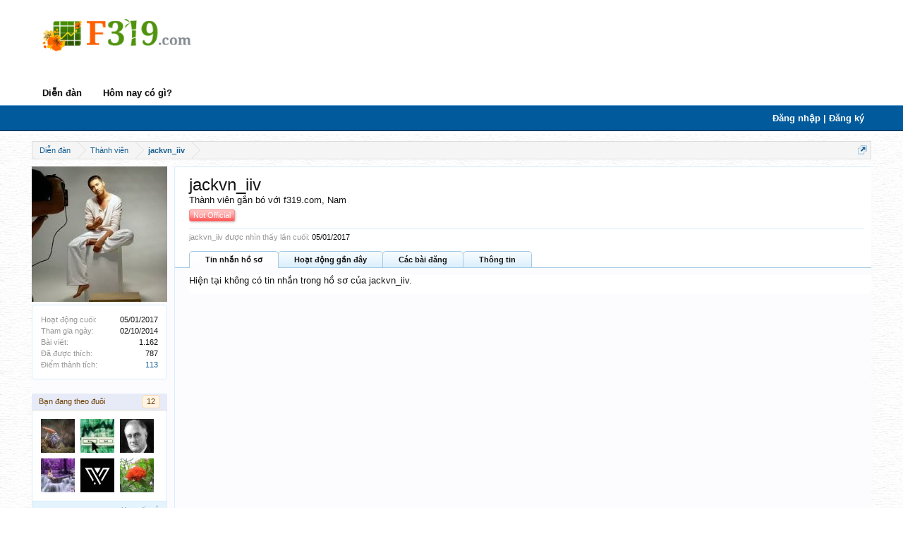

--- FILE ---
content_type: text/html; charset=UTF-8
request_url: https://f319.com/members/jackvn_iiv.504958/
body_size: 10919
content:
<!DOCTYPE html>
<html id="XenForo" lang="vi-VN" dir="LTR" class="Public NoJs LoggedOut NoSidebar Responsive" xmlns:fb="http://www.facebook.com/2008/fbml">
<head>

        <meta http-equiv="Content-Type" content="text/html; charset=utf-8" />
        <meta http-equiv="content-language" content="vi" />
	<meta http-equiv="X-UA-Compatible" content="IE=Edge,chrome=1" />
	<meta name="AUTHOR" content="Zamba E-commerce Group" />
	<!--style id="inlineCss">.pageWidth{max-width:1200px;margin:0 auto;padding:0 5px;}.online-viewing .listInline{display:none;}.PageNav.pn5 a{display:inline-block;padding:5px 4px;}</style-->
	
		<meta name="viewport" content="width=device-width, initial-scale=1">
	
	
		<base href="https://f319.com/" />
		<script>
			var _b = document.getElementsByTagName('base')[0], _bH = "https://f319.com/";
			if (_b && _b.href != _bH) _b.href = _bH;
		</script>
	

	<title>jackvn_iiv | Diễn đàn chứng khoán F319.com</title>
	
	<noscript><style>.JsOnly, .jsOnly { display: none !important; }</style></noscript>

	<link rel="stylesheet" href="https://f319.com/css.php?css=xenforo,form,public&amp;style=2&amp;dir=LTR&amp;d=1767941068" />
	<link rel="stylesheet" href="css.php?css=member_view,message_simple,navigation,navigation_fixed,sidebar_share_page&amp;style=2&amp;dir=LTR&amp;d=1767941068" />
	
	

        <!-- Begin comScore Tag -->
    <script>
        var _comscore = _comscore || [];
        _comscore.push({ c1: "2", c2: "17793284" });
        (function () {
            var s = document.createElement("script"), el = document.getElementsByTagName("script")[0]; s.async = true;
            s.src = (document.location.protocol == "https:" ? "https://sb" : "http://b") + ".scorecardresearch.com/beacon.js";
            el.parentNode.insertBefore(s, el);
        })();
    </script>
<!-- End comScore Tag -->
	<script>

	var _gaq = [['_setAccount', 'UA-16561602-4'], ['_trackPageview']];
	!function(d, t)
	{
		var g = d.createElement(t),
			s = d.getElementsByTagName(t)[0];	
		g.async = true;
		g.src = ('https:' == d.location.protocol ? 'https://ssl' : 'http://www') + '.google-analytics.com/ga.js';
		s.parentNode.insertBefore(g, s);
	}
	(document, 'script');

	</script>
	
	<link rel="apple-touch-icon" href="https://f319.com/styles/default/xenforo/logo.og.png" />
	<link rel="alternate" type="application/rss+xml" title="RSS feed for Diễn đàn chứng khoán F319.com" href="forums/-/index.rss" />
	<link href="favicon.ico" rel="shortcut icon" type="image/x-icon" /> 
	
	
	<link rel="canonical" href="https://f319.com/members/jackvn_iiv.504958/" />
	<meta name="description" content="jackvn_iiv is a Thành viên gắn bó với f319.com at Diễn đàn chứng khoán F319.com" />
	<meta name="keywords" content="chung khoan, tai chinh, thị truong chung khoan, diễn đàn chứng khoán, Diễn đàn tài chính, rao mua, rao bán, tìm việc, giải trí" />
	<meta name="robots" content="noodp,index,follow" /> 
        <meta name='revisit-after' content='1 days' />

	<script data-ad-client="ca-pub-5181236834525592" async src="https://pagead2.googlesyndication.com/pagead/js/adsbygoogle.js"></script>


<!-- cam js admicro -->
<script>(function(w,d,s,l,i){w[l]=w[l]||[];w[l].push({'gtm.start':
new Date().getTime(),event:'gtm.js'});var f=d.getElementsByTagName(s)[0],
j=d.createElement(s),dl=l!='dataLayer'?'&l='+l:'';j.async=true;j.src=
'https://www.googletagmanager.com/gtm.js?id='+i+dl;f.parentNode.insertBefore(j,f);
})(window,document,'script','dataLayer','GTM-MBGJ7H7');</script>
<script>
    (function () {
        function d(b, c, e) { var a = document.createElement("script"); a.type = "text/javascript"; a.async = !0; a.src = b; 2 <= arguments.length && (a.onload = c, a.onreadystatechange = function () { 4 != a.readyState && "complete" != a.readyState || c() }); a.onerror = function () { if ("undefined" != typeof e) try { e() } catch (g) { } }; document.getElementsByTagName("head")[0].appendChild(a) } function f() {
            if ("undefined" == typeof window.ADMStorageFileCDN) setTimeout(function () { f() }, 500); else if ("undefined" != typeof window.ADMStorageFileCDN.corejs &&
                "undefined" != typeof window.ADMStorageFileCDN.chkCorejs && 0 == window.ADMStorageFileCDN.chkCorejs) if (window.ADMStorageFileCDN.chkCorejs = !0, "string" == typeof window.ADMStorageFileCDN.corejs) d(window.ADMStorageFileCDN.corejs); else if ("undefined" != typeof window.ADMStorageFileCDN.corejs) for (var b = 0, c = window.ADMStorageFileCDN.corejs.length; b < c; b++)d(window.ADMStorageFileCDN.corejs[b])
        } f()
    })();
</script>
<script async src="https://static.amcdn.vn/tka/cdn.js" type="text/javascript"></script>
<script>
   var arfAsync = arfAsync || [];
</script>
<script id="arf-core-js" onerror="window.arferrorload=true;" src="//media1.admicro.vn/cms/Arf.min.js" async></script>

<!-- cam js admicro -->

</head>

<body>




<div id="headerMover">
	<div id="headerProxy"></div>

<div id="content" class="member_view">
	<div class="pageWidth">
		<div class="pageContent">
			<!-- main content area -->
			
				
				<zone id="ke9em8mc"></zone>
				<script>
				      arfAsync.push("ke9em8mc");
				</script>
			
			
			
			
						
						

						
						
						<div class="breadBoxTop ">
							
							

<nav>
	
		
			
		
	

	<fieldset class="breadcrumb">
		<a href="misc/quick-navigation-menu" class="OverlayTrigger jumpMenuTrigger" data-cacheOverlay="true" title="Mở điều hướng nhanh"><!--Chuyển nhanh tới...--></a>
			
		<div class="boardTitle"><strong>Diễn đàn chứng khoán F319.com</strong></div>
		
		<span class="crumbs">
			
				<span class="crust homeCrumb" itemscope="itemscope" itemtype="http://data-vocabulary.org/Breadcrumb">
					<a href="forums/thi-truong-chung-khoan.3/" class="crumb" rel="up" itemprop="url"><span itemprop="title">Diễn đàn</span></a>
					<span class="arrow"><span></span></span>
				</span>
			
			
			
				<span class="crust selectedTabCrumb" itemscope="itemscope" itemtype="http://data-vocabulary.org/Breadcrumb">
					<a href="https://f319.com/members/" class="crumb" rel="up" itemprop="url"><span itemprop="title">Thành viên</span></a>
					<span class="arrow"><span>&gt;</span></span>
				</span>
			
			
			
				
					<span class="crust" itemscope="itemscope" itemtype="http://data-vocabulary.org/Breadcrumb">
						<a href="https://f319.com/members/jackvn_iiv.504958/" class="crumb" rel="up" itemprop="url"><span itemprop="title">jackvn_iiv</span></a>
						<span class="arrow"><span>&gt;</span></span>
					</span>
				
			
		</span>
	</fieldset>
</nav>
						</div>
						
						
						
					
						<!--[if lt IE 8]>
							<p class="importantMessage">You are using an out of date browser. It  may not display this or other websites correctly.<br />You should upgrade or use an <a href="https://www.google.com/chrome" target="_blank">alternative browser</a>.</p>
						<![endif]-->

						
												
						
						
						
						
						
						
						
						
						<!-- main template -->
						
 




	







<div class="profilePage" itemscope="itemscope" itemtype="http://data-vocabulary.org/Person">

	<div class="mast">
		<div class="avatarScaler">
			
				<span class="Av504958l">
					<img src="https://f319.mediacdn.vn/avatars/l/504/504958.jpg?1416797913" alt="jackvn_iiv" style="left: 0px; top: 0px; " itemprop="photo" />
				</span>
			
		</div>
		
		

		

		<div class="section infoBlock">
			<div class="secondaryContent pairsJustified">

				
				
				
					<dl><dt>Hoạt động cuối:</dt>
						<dd><span class="DateTime" title="05/01/2017 lúc 11:06">05/01/2017</span></dd></dl>
				

				<dl><dt>Tham gia ngày:</dt>
					<dd>02/10/2014</dd></dl>

				<dl><dt>Bài viết:</dt>
					<dd>1.162</dd></dl>

				<dl><dt>Đã được thích:</dt>
					<dd>787</dd></dl>

				<dl><dt>Điểm thành tích:</dt>
					<dd><a href="members/jackvn_iiv.504958/trophies" class="OverlayTrigger">113</a></dd></dl>
					
				
					
				

			</div>
		</div>

		

		
		<div class="followBlocks">
			
				<div class="section">
					<h3 class="subHeading textWithCount" title="jackvn_iiv đang theo đuôi 12 thành viên.">
						<span class="text">Bạn đang theo đuôi</span>
						<a href="members/jackvn_iiv.504958/following" class="count OverlayTrigger">12</a>
					</h3>
					<div class="primaryContent avatarHeap">
						<ol>
						
							<li>
								<a href="members/thaont_2008.500747/" class="avatar Av500747s Tooltip" title="thaont_2008" itemprop="contact" data-avatarhtml="true"><span class="img s" style="background-image: url('https://f319.mediacdn.vn/avatars/s/500/500747.jpg?1482999228')">thaont_2008</span></a>
							</li>
						
							<li>
								<a href="members/ngosyliem.489008/" class="avatar Av489008s Tooltip" title="ngosyliem" itemprop="contact" data-avatarhtml="true"><span class="img s" style="background-image: url('https://f319.mediacdn.vn/avatars/s/489/489008.jpg?1384091015')">ngosyliem</span></a>
							</li>
						
							<li>
								<a href="members/thanh_loc9302.488834/" class="avatar Av488834s Tooltip" title="thanh_loc9302" itemprop="contact" data-avatarhtml="true"><span class="img s" style="background-image: url('https://f319.mediacdn.vn/avatars/s/488/488834.jpg?1411622006')">thanh_loc9302</span></a>
							</li>
						
							<li>
								<a href="members/nguyenmaihanh64.503735/" class="avatar Av503735s Tooltip" title="NguyenmaiHanh64" itemprop="contact" data-avatarhtml="true"><span class="img s" style="background-image: url('https://f319.mediacdn.vn/avatars/s/503/503735.jpg?1412510740')">NguyenmaiHanh64</span></a>
							</li>
						
							<li>
								<a href="members/warren.348950/" class="avatar Av348950s Tooltip" title="warren" itemprop="contact" data-avatarhtml="true"><span class="img s" style="background-image: url('https://f319.mediacdn.vn/avatars/s/348/348950.jpg?1651126588')">warren</span></a>
							</li>
						
							<li>
								<a href="members/tra-ly.503351/" class="avatar Av503351s Tooltip" title="Tra Ly" itemprop="contact" data-avatarhtml="true"><span class="img s" style="background-image: url('https://f319.mediacdn.vn/avatars/s/503/503351.jpg?1409066817')">Tra Ly</span></a>
							</li>
						
						</ol>
					</div>
					
						<div class="sectionFooter"><a href="members/jackvn_iiv.504958/following" class="OverlayTrigger">Xem tất cả</a></div>
					
				</div>
			

			
				<div class="section">
					<h3 class="subHeading textWithCount" title="5 thành viên đang theo đuôi jackvn_iiv.">
						<span class="text">Người theo đuôi bạn</span>
						<a href="members/jackvn_iiv.504958/followers" class="count OverlayTrigger">5</a>
					</h3>
					<div class="primaryContent avatarHeap">
						<ol>
						
							<li>
								<a href="members/qkhai9x.528719/" class="avatar Av528719s Tooltip" title="qkhai9x" itemprop="contact" data-avatarhtml="true"><span class="img s" style="background-image: url('https://f319.mediacdn.vn/avatars/s/528/528719.jpg?1531806697')">qkhai9x</span></a>
							</li>
						
							<li>
								<a href="members/jonhnny-ng.503750/" class="avatar Av503750s Tooltip" title="jonhnny ng" itemprop="contact" data-avatarhtml="true"><span class="img s" style="background-image: url('styles/f319New/xenforo/avatars/avatar_s.png')">jonhnny ng</span></a>
							</li>
						
							<li>
								<a href="members/hangnong89.526731/" class="avatar Av526731s Tooltip" title="Hangnong89" itemprop="contact" data-avatarhtml="true"><span class="img s" style="background-image: url('https://f319.mediacdn.vn/avatars/s/526/526731.jpg?1434908706')">Hangnong89</span></a>
							</li>
						
							<li>
								<a href="members/suhao1011.494957/" class="avatar Av494957s Tooltip" title="suhao1011" itemprop="contact" data-avatarhtml="true"><span class="img s" style="background-image: url('https://f319.mediacdn.vn/avatars/s/494/494957.jpg?1386241774')">suhao1011</span></a>
							</li>
						
							<li>
								<a href="members/thienanh789.506050/" class="avatar Av506050s Tooltip" title="thienanh789" itemprop="contact" data-avatarhtml="true"><span class="img s" style="background-image: url('styles/f319New/xenforo/avatars/avatar_male_s.png')">thienanh789</span></a>
							</li>
						
						</ol>
					</div>
					
				</div>
			
		</div>
		

		

		
		<div class="section infoBlock">
			<dl class="secondaryContent pairsJustified">
			
				
					<dl><dt>Giới tính:</dt>
						<dd itemprop="gender">Nam</dd></dl>
				

				

				

				

				
			
			</dl>
		</div>
		
		
		
				
	
	<div class="section infoBlock sharePage">
		<div class="secondaryContent">
			<h3>Chia sẻ trang này</h3>
			
				
				
					<div class="tweet shareControl">
						<a href="https://twitter.com/share" class="twitter-share-button" data-count="horizontal"
							data-lang="vi-VN"
							data-url="https://f319.com/members/jackvn_iiv.504958/"
							
							>Tweet</a>
					</div>
						
				
					<div class="facebookLike shareControl">
						
						<fb:like href="https://f319.com/members/jackvn_iiv.504958/" layout="button_count" action="recommend" font="trebuchet ms" colorscheme="light"></fb:like>
					</div>
				
					
						
			
		</div>
	</div>

		

		
		
		

	</div>

	<div class="mainProfileColumn">

		<div class="section primaryUserBlock">
			<div class="mainText secondaryContent">
				<div class="followBlock">
					
					
				</div>

				<h1 itemprop="name" class="username">jackvn_iiv</h1>

				<p class="userBlurb">
					<span class="userTitle" itemprop="title">Thành viên gắn bó với f319.com</span>, Nam
				</p>
				
					<div class="userBanners">
						<em class="userBanner bannerRed " itemprop="title"><span class="before"></span><strong>Not Official</strong><span class="after"></span></em>
					</div>
				

				


				
					<dl class="pairsInline lastActivity">
						<dt>jackvn_iiv được nhìn thấy lần cuối:</dt>
						<dd>
							
								<span class="DateTime" title="05/01/2017 lúc 11:06">05/01/2017</span>
							
						</dd>
					</dl>
				
			</div>
			
			<ul class="tabs mainTabs Tabs" data-panes="#ProfilePanes > li" data-history="on">
				<li><a href="/members/jackvn_iiv.504958/#profilePosts">Tin nhắn hồ sơ</a></li>
				<li><a href="/members/jackvn_iiv.504958/#recentActivity">Hoạt động gần đây</a></li>
				<li><a href="/members/jackvn_iiv.504958/#postings">Các bài đăng</a></li>
				<li><a href="/members/jackvn_iiv.504958/#info">Thông tin</a></li>
				
				
			</ul>
		</div>

		<ul id="ProfilePanes">
			<li id="profilePosts" class="profileContent">

			
				

				
				
				

				<form action="inline-mod/profile-post/switch" method="post"
					class="InlineModForm section"
					data-cookieName="profilePosts"
					data-controls="#InlineModControls"
					data-imodOptions="#ModerationSelect option">

					<ol class="messageSimpleList" id="ProfilePostList">
						
							<li id="NoProfilePosts">Hiện tại không có tin nhắn trong hồ sơ của jackvn_iiv.</li>
						
					</ol>

					

					<div class="pageNavLinkGroup">
						<div class="linkGroup SelectionCountContainer"></div>
						<div class="linkGroup" style="display: none"><a href="javascript:" class="muted JsOnly DisplayIgnoredContent Tooltip" title="Show hidden content by ">Show Ignored Content</a></div>
						
					</div>

					<input type="hidden" name="_xfToken" value="" />
				</form>

			

			</li>

			
			<li id="recentActivity" class="profileContent" data-loadUrl="members/jackvn_iiv.504958/recent-activity">
				<span class="JsOnly">Đang tải...</span>
				<noscript><a href="members/jackvn_iiv.504958/recent-activity">Xem</a></noscript>
			</li>
			

			<li id="postings" class="profileContent" data-loadUrl="members/jackvn_iiv.504958/recent-content">
				<span class="JsOnly">Đang tải...</span>
				<noscript><a href="members/jackvn_iiv.504958/recent-content">Xem</a></noscript>
			</li>

			<li id="info" class="profileContent">

				
					<div class="section">
						<h3 class="textHeading">Giới thiệu</h3>

						<div class="primaryContent">
							
								
									<div class="pairsColumns aboutPairs">
									
										
											<dl><dt>Giới tính:</dt> <dd>Nam</dd></dl>
										

										

										

										

										
										
										
									
									</div>
								

								
							
						</div>
					</div>
				

				<div class="section">
					<h3 class="textHeading">Tương tác</h3>

					<div class="primaryContent">
						<div class="pairsColumns contactInfo">
							<dl>
								<dt>Nội dung:</dt>
								<dd><ul>
									
									<li><a href="search/member?user_id=504958" rel="nofollow">Tìm tất cả nội dung bởi jackvn_iiv</a></li>
									<li><a href="search/member?user_id=504958&amp;content=thread" rel="nofollow">Tìm tất cả chủ đề bởi jackvn_iiv</a></li>
									
								</ul></dd>
							</dl>
							
							
						</div>
					</div>
				</div>
				
				
					<div class="section">
						<h3 class="textHeading">Chữ ký</h3>
						<div class="primaryContent">
							<div class="baseHtml signature ugc"><span style="font-size: 15px"><span style="color: rgb(255, 77, 255)"><span style="font-size: 12px"><span style="text-decoration: underline"><i><b>Đánh chứng không được ít nhất 20% thì đừng nên đánh, lấy tiền gửi nhà bank cho khỏe cái đầu!</b></i></span></span></span></span></div>
						</div>
					</div>
				

			</li>
			
			
			
			<li id="logUserBan" class="profileContent" data-loadUrl="banning/jackvn_iiv.504958/log-ban">
	<span class="JsOnly">Đang tải...</span>
	<noscript><a href="banning/jackvn_iiv.504958/log-ban">Xem</a></noscript>
</li>
		</ul>
	</div>

</div>
						
						
						
						
							<!-- login form, to be moved to the upper drop-down -->
							







<form action="login/login" method="post" class="xenForm " id="login" style="display:none">

	

	<div class="ctrlWrapper">
		<dl class="ctrlUnit">
			<dt><label for="LoginControl">Tên tài khoản hoặc địa chỉ Email:</label></dt>
			<dd><input type="text" name="login" id="LoginControl" class="textCtrl" tabindex="101" /></dd>
		</dl>
	
	
		<dl class="ctrlUnit">
			<dt>
				<label for="ctrl_password">Bạn đã có tài khoản rồi?</label>
			</dt>
			<dd>
				<ul>
					<li><label for="ctrl_not_registered"><input type="radio" name="register" value="1" id="ctrl_not_registered" tabindex="105" />
						Tích vào đây để đăng ký</label></li>
					<li><label for="ctrl_registered"><input type="radio" name="register" value="0" id="ctrl_registered" tabindex="105" checked="checked" class="Disabler" />
						Vâng, Mật khẩu của tôi là:</label></li>
					<li id="ctrl_registered_Disabler">
						<input type="password" name="password" class="textCtrl" id="ctrl_password" tabindex="102" />
						<div class="lostPassword"><a href="lost-password/" class="OverlayTrigger OverlayCloser" tabindex="106">Bạn đã quên mật khẩu?</a></div>
					</li>
				</ul>
			</dd>
		</dl>
	
		
		<dl class="ctrlUnit submitUnit">
			<dt></dt>
			<dd>
				<input type="submit" class="button primary" value="Đăng nhập" tabindex="104" data-loginPhrase="Đăng nhập" data-signupPhrase="Đăng ký" />
				<label for="ctrl_remember" class="rememberPassword"><input type="checkbox" name="remember" checked value="1" id="ctrl_remember" tabindex="103" /> Duy trì trạng thái đăng nhập</label>
			</dd>
		</dl>
	</div>

	<input type="hidden" name="cookie_check" value="1" />
	<input type="hidden" name="redirect" value="/members/jackvn_iiv.504958/" />
	<input type="hidden" name="_xfToken" value="" />

</form>
						
						
					
			
						
			<div class="breadBoxBottom">

<nav>
	
		
			
		
	

	<fieldset class="breadcrumb">
		<a href="misc/quick-navigation-menu" class="OverlayTrigger jumpMenuTrigger" data-cacheOverlay="true" title="Mở điều hướng nhanh"><!--Chuyển nhanh tới...--></a>
			
		<div class="boardTitle"><strong>Diễn đàn chứng khoán F319.com</strong></div>
		
		<span class="crumbs">
			
				<span class="crust homeCrumb">
					<a href="forums/thi-truong-chung-khoan.3/" class="crumb"><span>Diễn đàn</span></a>
					<span class="arrow"><span></span></span>
				</span>
			
			
			
				<span class="crust selectedTabCrumb">
					<a href="https://f319.com/members/" class="crumb"><span>Thành viên</span></a>
					<span class="arrow"><span>&gt;</span></span>
				</span>
			
			
			
				
					<span class="crust">
						<a href="https://f319.com/members/jackvn_iiv.504958/" class="crumb"><span>jackvn_iiv</span></a>
						<span class="arrow"><span>&gt;</span></span>
					</span>
				
			
		</span>
	</fieldset>
</nav></div>
			
					
			
			

<!-- Ad Admicro footer -->
<div class="admicroPageAtBottom" style="max-width:980px;margin:0 auto;background:transparent;">
	
	<zone id="326"></zone>
	<script>
	      arfAsync.push("326");
	</script>
</div>


						
		</div>
	</div>
</div>

<header>
	


<div id="header">
	<div id="logoBlock">
	<div class="pageWidth">
		<div class="pageContent">
			
			
			<div id="logo"><a href="https://f319.com/">
				<span></span>
				<img src="styles/f319New/images/logo_f319.jpg?v=2014" alt="Diễn đàn chứng khoán F319.com" />
			</a></div>
			
			<span class="helper"></span>

<!-- Ad Admicro header -->

<zone id="325"></zone>
<script>
      arfAsync.push("325");
</script>


		</div>
	</div>
</div>
	
<div class="navLiquidBackground"></div>
<div id="navigation" class="pageWidth">
	<div class="pageContent">
		<nav>

<div class="navTabs f319OriginalNavTabs">
	<ul class="publicTabs">
	
		<!-- home -->
		
		
		
		<!-- extra tabs: home -->
		

		<!-- forums -->
		
			<li class="navTab forums Popup PopupControl PopupClosed">
			
				<a href="forums/thi-truong-chung-khoan.3/" class="navLink">Diễn đàn</a>
				<a href="forums/thi-truong-chung-khoan.3/" class="SplitCtrl" rel="Menu"></a>
				
				<div class="Menu JsOnly tabMenu forumsTabLinks">
					<div class="primaryContent menuHeader">
						<h3>Diễn đàn</h3>
						<div class="muted">Liên kết nhanh</div>
					</div>
					<ul class="secondaryContent blockLinksList">
					
						<li><a href="search/?type=post">Tìm kiếm</a></li>
						
						
						
					
					</ul>
				</div>
			</li>
		

		<!-- extra tabs: middle -->
	
		
		
                <!-- find new threads -->
		
			<li class="navTab forums Popup PopupControl PopupClosed">		
				<a href="find-new/threads" class="navLink">Hôm nay có gì?</a>
			</li>
		

                <!-- new feed -->
		
	
		<!-- extra tabs: end -->
		
		
		<!-- responsive popup -->
		<li class="navTab navigationHiddenTabs Popup PopupControl PopupClosed" style="display:none">	
						
			<a rel="Menu" class="navLink NoPopupGadget"><span class="menuIcon">Menu</span></a>
			
			<div class="Menu JsOnly blockLinksList primaryContent" id="NavigationHiddenMenu"></div>
		</li>
		
		
		<!-- no selection -->
		
		
	</ul>

        
                 <ul class="visitorTabs">
                        <li class="navTab2 Popup PopupClosed PopupContainerControl">
                                
                                        <a href="login/" class="navLink NoPopupGadget OverlayTrigger">Đăng nhập | Đăng ký</a>
                                 
                         </li>
                 </ul>
        
</div>

<span class="helper"></span>
			
		</nav>	
	</div>
</div>
	</div>
<div style="position:relative;z-index:9999">
	


<div class="navLiquidBackgroundFixed"></div>
<div id="navigationFixed" class="pageWidth">
	<div class="pageContent">
		<nav>

<div class="navTabs">
	<ul class="publicTabs">
	
		<!-- home -->
		<!--xen:if is=""-->
			<li class="navTab home PopupClosed"><a href="forums/thi-truong-chung-khoan.3/" class="navLink"><span class="homeIcon"></span></a></li>
		<!--/xen:if-->
		
		
		<!-- extra tabs: home -->
		

        	<!-- forums -->
		
			<li class="navTab forums  Popup PopupControl PopupClosed">
			
				<a href="forums/thi-truong-chung-khoan.3/" class="navLink" rel="Menu">Diễn đàn</a>
				
				<div class="Menu JsOnly tabMenu forumsTabLinks">
					<div class="primaryContent menuHeader">
						<h3>Diễn đàn</h3>
						<div class="muted">Liên kết nhanh</div>
					</div>
					<ul class="secondaryContent blockLinksList">
					
						<li><a href="search/?type=post">Tìm kiếm</a></li>
										
						
						<li><a href="find-new/threads" rel="nofollow">Hôm nay có gì?</a></li>
					
					</ul>
				</div>
			</li>
		

		<!-- extra tabs: middle -->
		
		
	

                <!-- find new threads -->
		
			<li class="navTab forums Popup PopupControl PopupClosed">		
				<a href="find-new/threads" class="navLink">Hôm nay có gì?</a>
			</li>
		

                <!-- new feed -->
		
	
		<!-- extra tabs: end -->
		
		
		<!-- responsive popup -->
		<li class="navTab navigationHiddenTabs Popup PopupControl PopupClosed" style="display:none">	
						
			<a rel="Menu" class="navLink NoPopupGadget"><span class="menuIcon">Menu</span></a>
			
			<div class="Menu JsOnly blockLinksList primaryContent" id="NavigationHiddenFixedMenu"></div>
		</li>
		
		
		<!-- no selection -->
		
		
	</ul>

        
                 <ul class="visitorTabs">
                        <li class="navTab Popup PopupClosed PopupContainerControl">
                             <a href="login/" class="navLink NoPopupGadget OverlayTrigger">Đăng nhập | Đăng ký</a>
                        </li>
                 </ul>
        
</div>

<span class="helper"></span>
			
		</nav>	
	</div>
</div>



</div>

	

	
</header>

</div>

<footer>
	


<div class="footer">
	<div class="pageWidth">
		<div class="pageContent">
			
			<dl class="choosers">
				
				
					<dt>Ngôn ngữ</dt>
					<dd><a href="misc/language?redirect=%2Fmembers%2Fjackvn_iiv.504958%2F" class="OverlayTrigger Tooltip" title="Chọn Ngôn ngữ" rel="nofollow">Tiếng Việt</a></dd>
				
			</dl>
			
			
			<ul class="footerLinks">
			
				
					<li><a href="misc/contact" class="OverlayTrigger" data-overlayOptions="{&quot;fixed&quot;:false}">Liên hệ</a></li>
				
				<li><a href="help/">Trợ giúp</a></li>
				<li><a href="forums/thi-truong-chung-khoan.3/" class="homeLink">Trang chủ</a></li>
				<li><a href="/members/jackvn_iiv.504958/#navigation" class="topLink">Top</a></li>
				<li><a href="forums/-/index.rss" rel="alternate" class="globalFeed" target="_blank"
					title="RSS feed for Diễn đàn chứng khoán F319.com">RSS</a></li>
			
			</ul>
			
			<span class="helper"></span>
		</div>
	</div>
</div>

<div class="footerLegal">
    <div class="pageWidth">
        <div class="pageContent">
            <div class="footerLogo">
                <div>
                    <a href="/"><img src="styles/f319New/images/logo_footer.png?v=2.2"/></a>
                </div>
                <div>
                    <a target="_blank" href="http://www.vccorp.vn/"><img border="0" src="styles/f319New/VCC/runbyvcc.v.png?v=1.0"></a>
                    <!-- http://adi.vcmedia.vn/logo/runbyvcc.v.png -->
                </div>
            </div>
            <div id="copyright">
                <div class="copyrightBlock">
                    <a href="forums/thi-truong-chung-khoan.3/">Trang chủ</a> <span class="footer_text_gach">|</span>
                    
                        <a href="help/terms">Quy định</a> <span class="footer_text_gach">|</span>
                        
                    
                    <a href="http://www.facebook.com/F319.Page" target="_blank">Facebook</a> <span class="footer_text_gach">|</span>
                    <!-- help -->
                    
                        <a href="https://f319.com/help/" class="navLink" rel="help">Trợ giúp</a> <span class="footer_text_gach">|</span>
                    
                    <a href="misc/contact">Liên hệ</a> <span class="footer_text_gach">|</span>
                    <a href="forums/-/index.rss" rel="alternate" class="globalFeed Tooltip" target="_blank" title="RSS feed for Diễn đàn chứng khoán F319.com">RSS</a>
                    
                </div>
                <div><h3>Công ty Cổ phần VCCORP</h3>
<p>Địa chỉ: Tầng 17, 19, 20, 21 Tòa nhà Center Building - Hapulico Complex, số 1 Nguyễn Huy Tưởng, Thanh Xuân, TP Hà Nội</p>
<p>Điện thoại: <a href="tel:0473095555">04 7309 5555</a> - Email: <a href="mailTo:info@vccorp.vn">info@vccorp.vn</a><p/>
<br/>
<p>Giấy phép thiết lập mạng xã hội trên mạng số: 283/GP-BTTTT do Bộ Thông tin và Truyền thông cấp ngày 14/06/2017</p>
<p>Chịu trách nhiệm quản lý nội dung: Bà Nguyễn Bích Minh</p>
<br/>
<p>Liên hệ quảng cáo Hotline: 0794463333 - 0961984388 - Email: doanhnghiep@admicro.vn</p></div>
            </div>
            <span class="helper"></span>
        </div>
    </div>	
</div>

</footer>
	<script src="//ajax.googleapis.com/ajax/libs/jquery/1.11.0/jquery.min.js"></script>	
	
		<script>if (!window.jQuery) { document.write('<scr'+'ipt type="text/javascript" src="https://f319.com/js/jquery/jquery-1.11.0.min.js"><\/scr'+'ipt>'); }</script>
		
	<script src="/js/xenforo/xenforo.js?_v=d1092c8a"></script>
	<script src="https://f319.com/js/xenforo/quick_reply_profile.js?_v=d1092c8a"></script>
	<script src="/js/f319/navigation-fixed.js?v=2015&_v=d1092c8a"></script>
	<script src="/js/vim/mudim.js?_v=d1092c8a"></script>

<script>


jQuery.extend(true, XenForo,
{
	visitor: { user_id: 0 },
	serverTimeInfo:
	{
		now: 1768427157,
		today: 1768410000,
		todayDow: 4
	},
	_lightBoxUniversal: "0",
	_enableOverlays: "1",
	_animationSpeedMultiplier: "1",
	_overlayConfig:
	{
		top: "10%",
		speed: 200,
		closeSpeed: 100,
		mask:
		{
			color: "rgb(255, 255, 255)",
			opacity: "0.6",
			loadSpeed: 200,
			closeSpeed: 100
		}
	},
	_ignoredUsers: [],
	_loadedScripts: {"member_view":true,"sidebar_share_page":true,"message_simple":true,"navigation":true,"navigation_fixed":true,"https:\/\/f319.com\/js\/xenforo\/quick_reply_profile.js?_v=d1092c8a":true,"\/js\/f319\/navigation-fixed.js?v=2015&_v=d1092c8a":true,"\/js\/vim\/mudim.js?_v=d1092c8a":true},
	_cookieConfig: { path: "/", domain: "", prefix: "f319_"},
	_csrfToken: "",
	_csrfRefreshUrl: "login/csrf-token-refresh",
	_jsVersion: "d1092c8a"
});
jQuery.extend(XenForo.phrases,
{
	cancel: "Hủy bỏ",

	a_moment_ago:    "Vài giây trước",
	one_minute_ago:  "1 phút trước",
	x_minutes_ago:   "%minutes% phút trước",
	today_at_x:      "Hôm nay lúc %time%",
	yesterday_at_x:  "Hôm qua, lúc %time%",
	day_x_at_time_y: "%day% lúc %time%",

	day0: "Chủ nhật",
	day1: "Thứ hai",
	day2: "Thứ ba",
	day3: "Thứ tư",
	day4: "Thứ năm",
	day5: "Thứ sáu",
	day6: "Thứ bảy",

	_months: "Tháng một,Tháng hai,Tháng ba,Tháng tư,Tháng năm,Tháng sáu,Tháng bảy,Tháng tám,Tháng chín,Tháng mười,Tháng mười một,Tháng mười hai",
	_daysShort: "CN,T2,T3,T4,T5,T6,T7",

	following_error_occurred: "Có lỗi sau xảy ra với yêu cầu của bạn",
	server_did_not_respond_in_time_try_again: "The server did not respond in time. Please try again.",
	logging_in: "Đang đăng nhập",
	click_image_show_full_size_version: "Xem ảnh lớn.",
	show_hidden_content_by_x: "Show hidden content by {names}"
});

// Facebook Javascript SDK
XenForo.Facebook.appId = "";
XenForo.Facebook.forceInit = true;


</script>


<script>
      /*var cb = function() {
      	var s = document.getElementsByTagName('script')[0];
        var l = document.createElement('link'); l.rel = 'stylesheet';
        var h = document.getElementsByTagName('head')[0];
        l.href = 'styles/f319New/css/common.css?v=2014';
        h.insertBefore(l, s);
        l = document.createElement('link'); l.rel = 'stylesheet';
        l.href = 'styles/f319New/css/style.css?v=2014';
        h.insertBefore(l, s);
        var inlineCss = document.getElementById('inlineCss');
        h.removeChild(inlineCss);
      };
      var raf = requestAnimationFrame || mozRequestAnimationFrame ||
          webkitRequestAnimationFrame || msRequestAnimationFrame;
      if (raf) raf(cb);
      else window.addEventListener('load', cb);*/
    </script>
    
    <script>
    $(function(){
    	window.setTimeout(function(){
    		$('#headerProxy').height($('#logoBlock').height()+76);
    	}, 0);
    });
    </script>


<script type="text/javascript">
    Mudim.LANG=[
		'Tắt bộ gõ tiếng Việt của F319',
		'VNI',
		'Telex',
		'VIQR',
		'Mix mode',
		'Tự động',
		'Use speller feature',
		'Use new accent rule',
		'Toggle',
		'Toggle Panel',
	];
	Mudim.IGNORE_ID = ['email','url'];
	Mudim.COOKIE_KEY_NAME = 'xf_vim|mudim-settings';

	CHIM.ClearBuffer();
	Mudim.method = parseInt('2');
	CHIM.Speller.enabled = parseInt('1') ? true : false;
	Mudim.newAccentRule = parseInt('1') ? true : false;

	
		Mudim.showPanel = false;
        	CHIM.SetDisplay();
	    	Mudim.SetPreference();
	
</script></body>
</html>

--- FILE ---
content_type: text/html; charset=utf-8
request_url: https://www.google.com/recaptcha/api2/aframe
body_size: 266
content:
<!DOCTYPE HTML><html><head><meta http-equiv="content-type" content="text/html; charset=UTF-8"></head><body><script nonce="NHs_r6PNvSoBc5Id6mUM7w">/** Anti-fraud and anti-abuse applications only. See google.com/recaptcha */ try{var clients={'sodar':'https://pagead2.googlesyndication.com/pagead/sodar?'};window.addEventListener("message",function(a){try{if(a.source===window.parent){var b=JSON.parse(a.data);var c=clients[b['id']];if(c){var d=document.createElement('img');d.src=c+b['params']+'&rc='+(localStorage.getItem("rc::a")?sessionStorage.getItem("rc::b"):"");window.document.body.appendChild(d);sessionStorage.setItem("rc::e",parseInt(sessionStorage.getItem("rc::e")||0)+1);localStorage.setItem("rc::h",'1768427163612');}}}catch(b){}});window.parent.postMessage("_grecaptcha_ready", "*");}catch(b){}</script></body></html>